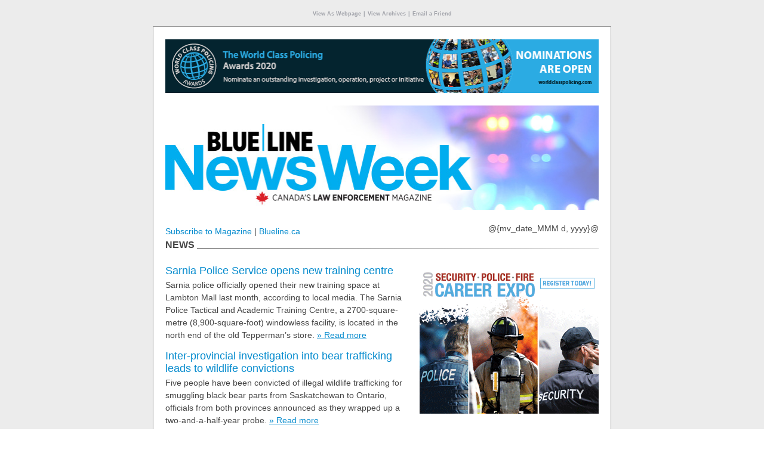

--- FILE ---
content_type: text/html
request_url: https://cdn.annexbusinessmedia.com/BL/eNews/2020/02/20/mail.html
body_size: 42897
content:
  <!doctype html>
<html {{*Calc If(In(&PUB_CODE;,SetOf("E975","E976","E930","E913","TOC_PCC","PCC","E908","E935")),"lang=""fr""","lang=""en""")}}>
<head><meta http-equiv="Content-Type" content="text/html; charset=UTF-8"/>

  <meta name="viewport" content="width=device-width, initial-scale=1.0, maximum-scale=1.0">
  <title>What do shields, expo and dogs have in common? This podcast episode!</title>
  <meta name="pubcode" content="&PUB_CODE;">
  <meta name="e-product_type" content="E-Newsletter">
  <meta name="e-product_version" content="2.3.4">
  <meta name="jobid" content="{{*JobID}}">
  <meta name="format-detection" content="telephone=no">
  <base href="" target="_self">
  <style type="text/css">
    .LMA_TestLine {width: 100%; overflow:hidden;background:red;padding: 10px 0; margin: 0 !important;color:#fff;display:block;font:bold 20px/20px Arial,sans-serif;margin:0 auto;text-align:center}
    .LMA_TestLine a,.LMA_TestLine a:active,.LMA_TestLine a:link,.LMA_TestLine a:visited {color:#fff;font:bold 20px/20px Arial,sans-serif;text-decoration:underline}
    .LMA_TestLine a:hover,.LMA_TestLine a:focus {text-decoration:none}
  </style>
</head>
<body class="body" bgcolor="#ffffff">
<style type="text/css">

.LMA_TestLine {width: 100%; overflow:hidden; padding: 10px 0; margin: 0 !important; background:red;color:#fff;display:block;font:bold 20px/20px Arial,sans-serif;margin:0 auto;text-align:center}
.LMA_TestLine a,.LMA_TestLine a:active,.LMA_TestLine a:link,.LMA_TestLine a:visited {color:#fff;font:bold 20px/20px Arial,sans-serif;text-decoration:underline}
.LMA_TestLine a:hover,.LMA_TestLine a:focus {text-decoration:none}

#outlook a {padding:0;}
.body {
  width:100% !important;
  -webkit-text-size-adjust:100%;
  -ms-text-size-adjust:100%;
  margin:0;
  padding:0;
  font: normal normal 14px/16px Helvetica,sans-serif;
  color: #444;
  background: #ffffff;
}
.ExternalClass {
  width:100%;
}
.ExternalClass,
.ExternalClass p,
.ExternalClass span,
.ExternalClass font,
.ExternalClass td,
.ExternalClass div {
  line-height: 100%;
}
.ecxLMA_TestLine {
  margin: 0 !important;
}
.ecxmargin_image_left { padding: 0 0 0 10px !important; }
.ecxmargin_image_right { padding: 0 10px 10px 0 !important; }

#backgroundTable {
  margin:0;
  padding:0;
  width:100% !important;
  line-height: 100% !important;
  background: #ececec;
}
.body img {
  outline: none;
  text-decoration: none;
  -ms-interpolation-mode: bicubic;
}
.body a img {
  border:none;
}
.body table td {
  border-collapse: collapse;
}

#main {
  border: 1px solid #c7c7c7;
  padding: 0;
  box-shadow: 0 10px 6px -6px #808080;
  -webkit-box-shadow: 0 10px 6px -6px #808080;
  -moz-box-shadow: 0 10px 6px -6px #808080;
}

.copy {
  padding: 0 0 16px 0;
  margin: 0 !important;
  font: normal normal 14px/21px Arial,sans-serif;
  color: #444;
}

h2.heading {
  font: normal normal 18px/21px Helvetica,sans-serif;
  color: #444;
  padding: 0 0 3px 0;
  margin: 0 !important;
}

a.hover, a.hover:active, a.hover:link, a.hover:visited {
  font-weight: normal;
  text-decoration: none;
  color: #058bce;
}
a.hover:hover, a.hover:focus {
  text-decoration: underline;
}

a,a:active, a:link, a:visited,
a.antihover, a.antihover:active, a.antihover:link, a.antihover:visited {
  font-weight: normal;
  text-decoration: underline;
  color: #058bce;
}
a:hover, a:focus,
a.antihover:hover, a.antihover:focus {
  text-decoration: none;
}


.body ul, .body ol {
  padding: 0 0 0 15px;
  margin: 0;
}

a.hover:hover, a.hover:focus {
  text-decoration: underline;
}

.archive, .archive:active, .archive:link, .archive:visited {
  font-size: 10px; line-height: 12px; color: #a0a2a9; font-weight: bold; text-decoration: none;
}
a.archive:hover, a.archive:focus {
  text-decoration: underline;
}

td.footer, td.footer a, td.footer a:active, td.footer a:link, td.footer a:visited {
  font-size: 12px;
  line-height: 16px;
  color: #a0a2a9;
}
td.footer a, td.footer a:active, td.footer a:link, td.footer a:visited {
  font-weight: bold;
}

#topfeatured {
  color: #fff;
  text-decoration: underline;
}
#topfeatured:hover, #topfeatured:focus {
  text-decoration: none;
}

.more {
  white-space: nowrap;
  font-size: 14px;
  line-height: 21px;
  font-family: Arial,sans-serif;
}
hr{
  border: 0;
    height: 2px;
    background: #666;
    background-image: linear-gradient(to right, #959595, #e4e4e4);
    top:4px;
  position: relative;
}
.disclaimer {display: block;padding: 10px 0; font-size: 10px; line-height: 12px;}

div.alternate1, div.alternate3, div.alternate5, div.alternate7,
div[class*="alternate1"], div[class*="alternate3"], div[class*="alternate5"], div[class*="alternate7"] { background-color: #e9e9e9; }
div.alternate2, div.alternate4, div.alternate6, div.alternate8,
div[class*="alternate2"], div[class*="alternate4"], div[class*="alternate6"], div[class*="alternate8"] { background-color: #dedede; }

/* ignored by Gmail app */
@media only screen and (max-width: 630px), screen and (max-device-width: 640px) {
  table[id="main"] {display: table !important; width: 300px !important;}
  tr[class="smartphone"] { display: table-row !important; width : auto !important; height: auto !important; overflow : visible !important; float : none !important;}
  tr[class="leaderboard"] { display: none !important;}
  img[class="margin_image_left"], img[class*="margin_image_right"] {margin-left: 0 !important;margin-right: 0 !important; margin-bottom: 20px !important;}

  img[class*="featured_image"],img[class*="featured_image"] {display: none !important;}
  td[class*="thumb_article"] { display: block; height: 16px;}

  div[class*="spotlight_blurb"] { padding-right: 20px !important;}

  h2.heading {font-size: 21px; line-height: 24px;}
  .copy {font-size: 16px; line-height: 19px;}

  div[class="mcnt"] td, div[class="mcnt"] td p, div[class="mcnt"] p { font-size: 14px !important; line-height: 21px !important;}
  div[class="mcnt"] h2 {font-size: 18px !important; line-height: 21px !important;}
  tr[class*="mcntsmartphone"] { width:0; height: 0; overflow:hidden;float:left; display:none !important;}
  tr[class*="mcntleaderboard"] { display: table-row !important; width : auto !important; height: auto !important; overflow : visible !important; float : none !important;}

  img[class*="mcntmargin_image_left"] { margin: 0 0 0 10px !important; }
  img[class*="mcntmargin_image_right"] { margin: 0 10px 10px 0 !important; }

  #date {display: none !important;}

  span[id=switcher] {
    display: block !important;

    min-width: 100% !important;
    max-height: 125px;
    width: 100% !important;
    height: 125px;

    /*height: 175px !important;*/
    margin: 0 auto;
    background: url(https://cdn.annexbusinessmedia.com/BL/eNews/BL-eNewsBanner-Mobile.jpg) !important;
    
    background-size: 100% 100% !important;
    background-repeat: no-repeat !important;
  }
  img[id=desktop_logo] {display: none !important;}

  /* dates and locations */
  .copy a {color: #058bce !important;}

}

@media yahoo {
  tr[class="smartphone"] {display: none !important; width: 0 !important; height: 0 !important; overflow: hidden !important; float: left !important;}
}

/* Kerio Webmail */
tr[id="mcntREALID"] {}

</style>
<table cellpadding="0" cellspacing="0" border="0" id="backgroundTable">

<tr><td align="center"><p style="padding: 0;" class="web-hide"><a class="hover" href="https://cdn.annexbusinessmedia.com/BL/eNews/2020/02/20/mail.html?custnum=&CUSTNUM;&amp;title=&*URLENCODE(&TITLE;)&amp;utm_source=&PUB_CODE;&amp;utm_medium=email&amp;utm_campaign=&*URLENCODE({{*JobID}})" class="archive" style="font-size: 9px; color: #a0a2a9; font-weight: bold;"><!-- {{*Calc If(In(&PUB_CODE;,SetOf("E975","E976","E930","E913","TOC_PCC","PCC","E908","E935")),"-"+"->Afficher en tant que page web<!-"+"- ","-->View As Webpage<!--")}} --></a>&nbsp;<span class="archive" style="font-size: 9px; color: #a0a2a9;">|</span>&nbsp;<a class="hover" href="https://www.blueline.ca/news-week/?custnum=&CUSTNUM;&amp;title=&*URLENCODE(&TITLE;)&amp;utm_source=&PUB_CODE;&amp;utm_medium=email&amp;utm_campaign=&*URLENCODE({{*JobID}})" class="archive" style="font-size: 9px; color: #a0a2a9; font-weight: bold;"><!-- {{*Calc If(In(&PUB_CODE;,SetOf("E975","E976","E930","E913","TOC_PCC","PCC","E908","E935")),"-"+"->Consulter les archives<!-"+"- ","-->View Archives<!--")}} --></a>&nbsp;<span class="archive" style="font-size: 9px; color: #a0a2a9;">|</span>&nbsp;<a class="hover" style="font-size: 9px; color: #a0a2a9; font-weight: bold;" href="@{forwardtoafriendlink}@" class="archive"  target="_blank"><!-- {{*Calc If(In(&PUB_CODE;,SetOf("E975","E976","E930","E913","TOC_PCC","PCC","E908","E935")),"-" + "->Envoyer à un ami<!-" + "-", "-->Email a Friend<!--")}} --></a>
</p>

<!--[if !mso]><!-- -->
<table cellspacing="0" cellpadding="0" bgcolor="#ffffff" align="center" id="main" style="display: block; width: 100%; max-width: 768px; min-width: 340px; background-color: #ffffff; border: 1px solid #999999; box-shadow: 0 10px 6px -6px #808080; -webkit-box-shadow: 0 10px 6px -6px #808080; -moz-box-shadow: 0 10px 6px -6px #808080;"><tr><td width="20" valign="bottom">&nbsp;</td><td align="center"><table cellspacing="0" cellpadding="0" bgcolor="#ffffff" align="center" style="display: block; width: 100%; max-width: 728px; min-width: 300px; background-color: #ffffff;">
<tr><td colspan="4" height="20" style="margin: 0 !important; padding: 0 !important; mso-line-height-rule:exactly; line-height:20px; padding-top: 0; padding-bottom: 0;"><font size="2" face="Arial" color="#ffffff" style="margin: 0 !important; padding: 0 !important">&nbsp;</font></td></tr>
<!--<![endif]-->
<!--[if (gte mso 9)|(IE)]>
<table cellspacing="0" cellpadding="0" bgcolor="#ffffff" align="center" width="768" style="border: 1px solid #999999;"><tr><td width="20" valign="bottom">&nbsp;</td><td align="center"><table cellspacing="0" cellpadding="0" bgcolor="#ffffff" align="center" width="728">
<tr><td width="180">&nbsp;</td><td width="184">&nbsp;</td><td width="82">&nbsp;</td><td width="300">&nbsp;</td></tr>
<![endif]-->

<tr class="leaderboard"><td colspan="4" valign="top" align="center" style="padding-top: 0; padding-bottom: 0"><a href="https://worldclasspolicing.com/" rel="nofollow" class="banner" style="padding-bottom: 0; padding-top:0;"><font size="5"><img src="https://cdn.annexbusinessmedia.com/BL/eNews/2020/02/20/WCPA-728x90.png" border="0" width="100%" style="display: block; max-height: 90px; max-width: 728px; font-size: 30px; background: #e9e9e9; background: linear-gradient(#cccccc,#e9e9e9);" alt="World Class Policing" vspace="0" hspace="0"></font></a></td></tr>
<!--[if gt mso 11]><tr><td colspan="4" height="20" style="margin: 0 !important; padding: 0 !important; mso-line-height-rule:exactly; line-height:20px; padding-bottom: 0; padding-top:0;"><font size="2" face="Arial" color="#ffffff" style="margin: 0 !important; padding: 0 !important">&nbsp;</font></td></tr><![endif]-->
<!-- World Class Policing -->
<tr class="smartphone" style="width:0; height: 0; overflow:hidden;float:left; display:none"><td colspan="4" valign="top" align="center"><a href="https://worldclasspolicing.com/" rel="nofollow" class="banner"><font size="5"><img src="https://cdn.annexbusinessmedia.com/BL/eNews/2020/02/20/WCPA-300x50.png" border="0" width="300" height="50" style="font-size: 20px; background: #e9e9e9; background: linear-gradient(#cccccc,#e9e9e9);" alt="World Class Policing" vspace="0" hspace="0"></font></a></td></tr> 
<!--[if !mso & gt mso 11 ]><!-- -->
<tr><td colspan="4" height="20" style="margin: 0 !important; padding: 0 !important; mso-line-height-rule:exactly; line-height:20px; padding-bottom: 0; padding-top:0;"><font size="2" face="Arial" color="#ffffff" style="margin: 0 !important; padding: 0 !important">&nbsp;</font></td></tr>
<!--<![endif]-->

<tr>
  <td colspan="4" valign="top"><a href="https://www.blueline.ca/?custnum=&CUSTNUM;&amp;title=&*URLENCODE(&TITLE;)&amp;utm_source=&PUB_CODE;&amp;utm_medium=email&amp;utm_campaign=&*URLENCODE({{*JobID}})"><span id="switcher" style="font: bold 24px/24px Arial,sans-serif; color: #444;"><img id="desktop_logo" src="https://cdn.annexbusinessmedia.com/BL/eNews/BL-eNewsBanner.jpg" border="0" alt="Blue Line" vspace="0" hspace="0" style="display: block; width: 100%; max-width: 728px; min-width: 300px; height: 175px; float: left;"></span></a></td>
</tr>

<!--[if !mso | lt mso 12]><!-- -->
<tr><td colspan="4"><table width="100%" height=21 cellpadding=0 cellspacing=0 border=0 style="font-size:0px;height:21px;width:100%;min-width:300px;max-width:728px;"><tbody>
                      
                      <tr>
                        <!-- <hr/> -->
                      </tr>
                      
                    </tbody>
                  </table></td></tr>
<!--<![endif]-->
<!--[if gte mso 12]>
<tr><td colspan="4" style="padding-top: 0; padding-bottom: 0"><img src="http://cdn.annexweb.com/eNews.php?msg=&amp;width=728" alt="" border="0" width="728" height="21"></td></tr>
<![endif]-->

<tr>
<!--[if !mso]><!-- --><td colspan="4" style="line-height:30px;" height="30" valign="middle"><!--<![endif]--><!--[if gte mso 9]><td colspan="3" style="mso-line-height-rule:exactly; line-height:30px; padding-top: 0; padding-bottom: 0;" height="30" align="left" valign="middle"><![endif]--><div style="float: left; text-align: left; font-size: 14px;"><a class="hover" href="https://annex.dragonforms.com/loading.do?omedasite=BL_new" style="font-family: Arial,sans-serif"><!-- {{*Calc If(In(&PUB_CODE;,SetOf("E975","E976","E930","E913","TOC_PCC","PCC","E908","E935")),"-"+"->Abonnez-vous au magazine<!-"+"- ","-->Subscribe to Magazine<!--")}} --></a> | <a class="hover" href="https://www.blueline.ca/?custnum=&CUSTNUM;&amp;title=&*URLENCODE(&TITLE;)&amp;utm_source=&PUB_CODE;&amp;utm_medium=email&amp;utm_campaign=&*URLENCODE({{*JobID}})" style="font-family: Arial,sans-serif;">Blueline.ca</a></div><!--[if gte mso 9]></td><td valign="middle" align="right" style="padding-bottom: 0; padding-top:0;"><![endif]--><div style="float: right; text-align: right; font-size: 14px; font-family: Arial,sans-serif;" id="date" class="more">@{mv_date_MMM d, yyyy}@</div></td>
</tr>

<!-- module 1.0 -->

<!--[if !mso | lt mso 12]><!-- -->
<tr><td colspan="4"><table width="100%" height=16 cellpadding=0 cellspacing=0 border=0 style="font-size:0px;height:16px;width:100%;min-width:300px;max-width:728px;"><tr><td rowspan="16"><span style="font-size:16px;font-weight:bold;margin:0;padding:0;line-height:16px;white-space:nowrap;text-transform:uppercase;">News&nbsp;</span></td><td width="99%" height=1 ><hr/></td></tr></table></td></tr>
<!--<![endif]-->
<!--[if gte mso 12]>
<tr><td colspan="4" style="padding-top: 0; padding-bottom: 0"><img src="http://cdn.annexweb.com/eNews.php?msg=News&width=728" alt="" border="0" width="728" height="21"></td></tr>
<![endif]-->

<tr><td colspan="4" height="20" style="margin: 0 !important; padding: 0 !important; mso-line-height-rule:exactly; line-height:20px; padding-top: 0; padding-bottom: 0;"><font size="2" face="Arial" color="#ffffff" style="margin: 0 !important; padding: 0 !important">&nbsp;</font></td></tr>

<tr>
<td colspan='4' valign='top' align='left'>

<a href="https://www.emergencyservicesexpo.ca/" class="spotlight" rel="nofollow"><img src="https://cdn.annexbusinessmedia.com/BL/eNews/2020/02/13/SECURITY_EXPO_BIGBOX_NOV19_JLR.gif" border="0" width="300" height="250" alt="2020 Career Expo" align="right" vspace="0" hspace="0" class="margin_image_left" style="margin: 0 0 0 10px; font-size: 30px; background: #e9e9e9; background: linear-gradient(#cccccc,#e9e9e9);"></a>
<!--<![endif]-->
  <span itemscope itemtype="http://schema.org/Article">
  <h2 class="heading" itemprop="name"><a class="hover" href="https://www.blueline.ca/sarnia-police-service-opens-new-training-centre/?custnum=&CUSTNUM;&amp;title=&*URLENCODE(&TITLE;)&amp;utm_source=&PUB_CODE;&amp;utm_medium=email&amp;utm_campaign=&*URLENCODE({{*JobID}})">Sarnia Police Service opens new training centre</a></h2>
  <span class="copy" itemprop="description">Sarnia police officially opened their new training space at Lambton Mall last month, according to local media. The Sarnia Police Tactical and Academic Training Centre, a 2700-square-metre (8,900-square-foot) windowless facility, is located in the north end of the old Tepperman’s store.</span>
  <a itemprop="url" href="https://www.blueline.ca/sarnia-police-service-opens-new-training-centre/?custnum=&CUSTNUM;&amp;title=&*URLENCODE(&TITLE;)&amp;utm_source=&PUB_CODE;&amp;utm_medium=email&amp;utm_campaign=&*URLENCODE({{*JobID}})" class="antihover article more" style="font-family: Arial,sans-serif">»&nbsp;Read more</a>
  </span><br><br>
  <span itemscope itemtype="http://schema.org/Article">
  <h2 class="heading" itemprop="name"><a class="hover" href="https://www.blueline.ca/inter-provincial-investigation-into-bear-trafficking-leads-to-wildlife-convictions/?custnum=&CUSTNUM;&amp;title=&*URLENCODE(&TITLE;)&amp;utm_source=&PUB_CODE;&amp;utm_medium=email&amp;utm_campaign=&*URLENCODE({{*JobID}})">Inter-provincial investigation into bear trafficking leads to wildlife convictions</a></h2>
  <span class="copy" itemprop="description">Five people have been convicted of illegal wildlife trafficking for smuggling black bear parts from Saskatchewan to Ontario, officials from both provinces announced as they wrapped up a two-and-a-half-year probe.</span>
  <a itemprop="url" href="https://www.blueline.ca/inter-provincial-investigation-into-bear-trafficking-leads-to-wildlife-convictions/?custnum=&CUSTNUM;&amp;title=&*URLENCODE(&TITLE;)&amp;utm_source=&PUB_CODE;&amp;utm_medium=email&amp;utm_campaign=&*URLENCODE({{*JobID}})" class="antihover article more" style="font-family: Arial,sans-serif">»&nbsp;Read more</a>
  </span><br><br>
  <span itemscope itemtype="http://schema.org/Article">
  <h2 class="heading" itemprop="name"><a class="hover" href="https://www.blueline.ca/emotionally-involved-people-equal-successful-transformations/?custnum=&CUSTNUM;&amp;title=&*URLENCODE(&TITLE;)&amp;utm_source=&PUB_CODE;&amp;utm_medium=email&amp;utm_campaign=&*URLENCODE({{*JobID}})">Emotionally-involved people equal successful transformations</a></h2>
  <span class="copy" itemprop="description">In both public and private sectors, organizations are perpetually trying to improve, restructure or transform a major part of their operations, people and processes. New available technologies, corporate governances, rules and regulations, social changes or market demand are often the reasons why these organizations undertake major transformations.</span>
  <a itemprop="url" href="https://www.blueline.ca/emotionally-involved-people-equal-successful-transformations/?custnum=&CUSTNUM;&amp;title=&*URLENCODE(&TITLE;)&amp;utm_source=&PUB_CODE;&amp;utm_medium=email&amp;utm_campaign=&*URLENCODE({{*JobID}})" class="antihover article more" style="font-family: Arial,sans-serif">»&nbsp;Read more </a>
  

</td></tr>


<!-- module 1.1 -->



  
  
  


<!-- module 2.0 -->

<tr><td colspan="4" height="20" style="margin: 0 !important; padding: 0 !important; mso-line-height-rule:exactly; line-height:20px; padding-top: 0; padding-bottom: 0;"><font size="2" face="Arial" color="#ffffff" style="margin: 0 !important; padding: 0 !important">&nbsp;</font></td></tr>
<tr class="leaderboard"><td colspan="4" valign="top" align="center"><a href="https://www.blueline.ca/podcast/" rel="nofollow" class="banner" style="padding-top: 0; padding-bottom: 0"><font size="5"><img src="https://cdn.annexbusinessmedia.com/BL/eNews/2020/02/13/BL_PODCAST_728x90.jpg" border="0" width="100%" style="display: block; max-height: 90px; max-width: 728px; font-size: 30px; background: #e9e9e9; background: linear-gradient(#cccccc,#e9e9e9);" alt="The Podcast" vspace="0" hspace="0"></font></a></td></tr>
<!-- The Podcast -->
<tr class="smartphone" style="width:0; height: 0; overflow:hidden;float:left; display:none"><td colspan="4" valign="top" align="center"><a href="https://www.blueline.ca/podcast/" rel="nofollow" class="banner"><font size="5"><img src="https://cdn.annexbusinessmedia.com/BL/eNews/2020/02/13/BL_PODCAST_300x50.jpg" border="0" width="300" height="50" style="font-size: 20px; background: #e9e9e9; background: linear-gradient(#cccccc,#e9e9e9);" alt="The Podcast" vspace="0" hspace="0"></font></a></td></tr> 








<tr><td colspan="4" height="20" style="margin: 0 !important; padding: 0 !important; mso-line-height-rule:exactly; line-height:20px; padding-top: 0; padding-bottom: 0;"><font size="2" face="Arial" color="#ffffff" style="margin: 0 !important; padding: 0 !important">&nbsp;</font></td></tr>
<!--[if !mso | lt mso 12]><!-- -->
<tr><td colspan="4"><table width="100%" height=16 cellpadding=0 cellspacing=0 border=0 style="font-size:0px;height:16px;width:100%;min-width:300px;max-width:728px;"><tr><td rowspan="16"><span style="font-size:16px;font-weight:bold;margin:0;padding:0;line-height:16px;white-space:nowrap;text-transform:uppercase;">Featured News&nbsp;</span></td><td width="99%" height=1 ><hr/></td></tr></table></td></tr>
<!--<![endif]-->
<!--[if gte mso 12]>
<tr><td colspan="4" style="padding-top: 0; padding-bottom: 0"><img src="http://cdn.annexweb.com/eNews.php?msg=Featured News&width=728" alt="" border="0" width="728" height="21"></td></tr>
<![endif]-->
<tr><td colspan="4" height="20" style="margin: 0 !important; padding: 0 !important; mso-line-height-rule:exactly; line-height:20px; padding-top: 0; padding-bottom: 0;"><font size="2" face="Arial" color="#ffffff" style="margin: 0 !important; padding: 0 !important">&nbsp;</font></td></tr>

    <tr>
  <!--[if !mso]><!-- --><td colspan="4" valign="top" align="left"><!--<![endif]--><!--[if gte mso 9]><td valign="top" align="left" style="padding-top: 0; padding-bottom: 0"><![endif]-->
  <a href="https://www.blueline.ca/blue-line-the-podcast-jim-bremner-canadian-tactical-officers-association/" class="feature"><!--[if !mso]><!-- --><img src="https://cdn.annexbusinessmedia.com/BL/eNews/2020/02/20/jim_podcast.jpg" border="0" width="180" height="125" alt="Jim Bremner" align="left" vspace="0" hspace="0" class="featured_image margin_image_right" style="margin: 0 10px 10px 0;"><!--<![endif]--><!--[if gte mso 9]><img src="https://cdn.annexbusinessmedia.com/BL/eNews/2020/02/20/jim_podcast.jpg" border="0" width="180" height="125" alt="Jim Bremner" align="left" vspace="0" hspace="10" class="featured_image"><![endif]--></a><!--[if gte mso 9]></td><td colspan="3" valign="top" align="left" style="padding-top: 0; padding-bottom: 0"><![endif]--><h2 class="heading"><a href="https://www.blueline.ca/blue-line-the-podcast-jim-bremner-canadian-tactical-officers-association/" class="hover feature">Blue Line, The Podcast: Jim Bremner, Canadian Tactical Officers Association </a></h2>
  <span class="copy">For this episode of Blue Line, The Podcast, we sit down with Jim Bremner, the president and founding member of the Canadian Tactical Officers Association, or CTOA. We chat about shields, Blue Line Expo coming up on April 21, and even dogs, among other tactical tidbits, so grab those headphones and listen in.</span>
  <a href="https://www.blueline.ca/blue-line-the-podcast-jim-bremner-canadian-tactical-officers-association/?custnum=&CUSTNUM;&amp;title=&*URLENCODE(&TITLE;)&amp;utm_source=&PUB_CODE;&amp;utm_medium=email&amp;utm_campaign=&*URLENCODE({{*JobID}})" class="antihover feature more" style="font-family: Arial,sans-serif">»&nbsp;Read more</a></td></tr>
  

<!-- module 3.0 -->


<!--  -->
 








<!--[if !mso & gt mso 11 ]><!-- -->
<tr><td colspan="4" height="20" style="margin: 0 !important; padding: 0 !important; mso-line-height-rule:exactly; line-height:20px; padding-top: 0; padding-bottom: 0;"><font size="2" face="Arial" color="#ffffff" style="margin: 0 !important; padding: 0 !important">&nbsp;</font></td></tr>
<!--<![endif]-->
<!--[if !mso | lt mso 12]><!-- -->
<tr><td colspan="4"><table width="100%" height=16 cellpadding=0 cellspacing=0 border=0 style="font-size:0px;height:16px;width:100%;min-width:300px;max-width:728px;"><tr><td rowspan="16"><span style="font-size:16px;font-weight:bold;margin:0;padding:0;line-height:16px;white-space:nowrap;text-transform:uppercase;">HEADLINES&nbsp;</span></td><td width="99%" height=1 ><hr/></td></tr></table></td></tr>
<!--<![endif]-->
<!--[if gte mso 12]>
<tr><td colspan="4" style="padding-top: 0; padding-bottom: 0"><img src="http://cdn.annexweb.com/eNews.php?msg=HEADLINES&width=728" alt="" border="0" width="728" height="21"></td></tr>
<![endif]-->
<tr><td colspan="4" height="20" style="margin: 0 !important; padding: 0 !important; mso-line-height-rule:exactly; line-height:20px; padding-top: 0; padding-bottom: 0;"><font size="2" face="Arial" color="#ffffff" style="margin: 0 !important; padding: 0 !important">&nbsp;</font></td></tr>

  <tr><td colspan="4" align="left" valign="top" style="padding-top: 0; padding-bottom: 0">
  <h2 class="heading"><a class="hover" href="https://www.blueline.ca/call-takers-and-dispatchers-navigate-critical-incidence-response-like-no-other/?custnum=&CUSTNUM;&amp;title=&*URLENCODE(&TITLE;)&amp;utm_source=&PUB_CODE;&amp;utm_medium=email&amp;utm_campaign=&*URLENCODE({{*JobID}})">Call takers and dispatchers navigate critical incidence response like no other</a></h2>
  <span class="copy">As police officers we have a need to be in control of our environment, especially on the job. We are often making life-saving decisions as we handle something as simple as a traffic stop whereby a gun may be pulled or an impaired driver may hit our carefully placed cruiser. How does this translate to our relationship with our communications folks?</span>
  <a href="https://www.blueline.ca/call-takers-and-dispatchers-navigate-critical-incidence-response-like-no-other/?custnum=&CUSTNUM;&amp;title=&*URLENCODE(&TITLE;)&amp;utm_source=&PUB_CODE;&amp;utm_medium=email&amp;utm_campaign=&*URLENCODE({{*JobID}})" class="antihover article more" style="font-family: Arial,sans-serif">»&nbsp;Read more</a>
  <br><br>
  </td>
</tr>
  <tr><td colspan="4" align="left" valign="top" style="padding-top: 0; padding-bottom: 0">
  <h2 class="heading"><a class="hover" href="https://www.blueline.ca/risky-business-off-duty-carrying-of-firearms/?custnum=&CUSTNUM;&amp;title=&*URLENCODE(&TITLE;)&amp;utm_source=&PUB_CODE;&amp;utm_medium=email&amp;utm_campaign=&*URLENCODE({{*JobID}})">Risky business: off-duty carrying of firearms</a></h2>
  <span class="copy">“A contact of mine and I were recently looking back at some of 2019’s notable events,” writes <i>Blue Line</i>’s editor in this month’s Editor’s Commentary. “My acquaintance brought up the policy change at Halifax Regional Police (HRP) regarding firearms storage. It was a matter I’d actually completely overlooked because to me it was a straightforward, appropriate update.”</span>
  <a href="https://www.blueline.ca/risky-business-off-duty-carrying-of-firearms/?custnum=&CUSTNUM;&amp;title=&*URLENCODE(&TITLE;)&amp;utm_source=&PUB_CODE;&amp;utm_medium=email&amp;utm_campaign=&*URLENCODE({{*JobID}})" class="antihover article more" style="font-family: Arial,sans-serif">»&nbsp;Read more</a>
  <br><br>
  </td>
</tr>
  <tr><td colspan="4" align="left" valign="top" style="padding-top: 0; padding-bottom: 0">
  <h2 class="heading"><a class="hover" href="https://www.blueline.ca/talking-about-trauma/?custnum=&CUSTNUM;&amp;title=&*URLENCODE(&TITLE;)&amp;utm_source=&PUB_CODE;&amp;utm_medium=email&amp;utm_campaign=&*URLENCODE({{*JobID}})">New in Back of the Book: Talking about trauma</a></h2>
  <span class="copy">“As someone who specializes in trauma counselling, I have to admit I bristle every time I hear that word, or variations of it, dropped casually in conversation, such as, ‘That six-hour flight delay was traumatizing!’” So begins our February edition of Back of the Book, submitted by Colleen Stevenson, a registered clinical counsellor based in Victoria, B.C. Stevenson also served as a trauma counsellor for inmates in a maximum-security jail.</span>
  <a href="https://www.blueline.ca/talking-about-trauma/?custnum=&CUSTNUM;&amp;title=&*URLENCODE(&TITLE;)&amp;utm_source=&PUB_CODE;&amp;utm_medium=email&amp;utm_campaign=&*URLENCODE({{*JobID}})" class="antihover article more" style="font-family: Arial,sans-serif">»&nbsp;Read more</a>
  

<!-- module 3.1 -->



  
  
  
  


<!-- module 3.2 -->



  
  
  


<!-- module 4.0 -->


<!--  -->
 

<!--[if !mso & gt mso 11 ]><!-- -->
<tr><td colspan="4" height="20" style="margin: 0 !important; padding: 0 !important; mso-line-height-rule:exactly; line-height:20px; padding-top: 0; padding-bottom: 0;"><font size="2" face="Arial" color="#ffffff" style="margin: 0 !important; padding: 0 !important">&nbsp;</font></td></tr>
<!--<![endif]-->
<!--[if !mso | lt mso 12]><!-- -->
<tr><td colspan="4"><table width="100%" height=16 cellpadding=0 cellspacing=0 border=0 style="font-size:0px;height:16px;width:100%;min-width:300px;max-width:728px;"><tr><td rowspan="16"><span style="font-size:16px;font-weight:bold;margin:0;padding:0;line-height:16px;white-space:nowrap;text-transform:uppercase;">Sponsored Content&nbsp;</span></td><td width="99%" height=1 ><hr/></td></tr></table></td></tr>
<!--<![endif]-->
<!--[if gte mso 12]>
<tr><td colspan="4" style="padding-top: 0; padding-bottom: 0"><img src="http://cdn.annexweb.com/eNews.php?msg=Sponsored Content&width=728" alt="" border="0" width="728" height="21"></td></tr>
<![endif]-->
<tr><td colspan="4" height="20" style="margin: 0 !important; padding: 0 !important; mso-line-height-rule:exactly; line-height:20px; padding-top: 0; padding-bottom: 0;"><font size="2" face="Arial" color="#ffffff" style="margin: 0 !important; padding: 0 !important">&nbsp;</font></td></tr>

    <tr>
  <!--[if !mso]><!-- --><td colspan="4" valign="top" align="left"><!--<![endif]--><!--[if gte mso 9]><td valign="top" align="left" style="padding-top: 0; padding-bottom: 0"><![endif]-->
  <a href="https://www.bluelineexpo.com/event/book-your-booth" class="feature"><!--[if !mso]><!-- --><img src="https://cdn.annexbusinessmedia.com/BL/eNews/2019/12/05/BLEXPO_180x125-RegisterNow.jpg" border="0" width="180" height="125" alt="Blue Line Expo 2020" align="left" vspace="0" hspace="0" class="featured_image margin_image_right" style="margin: 0 10px 10px 0;"><!--<![endif]--><!--[if gte mso 9]><img src="https://cdn.annexbusinessmedia.com/BL/eNews/2019/12/05/BLEXPO_180x125-RegisterNow.jpg" border="0" width="180" height="125" alt="Blue Line Expo 2020" align="left" vspace="0" hspace="10" class="featured_image"><![endif]--></a><!--[if gte mso 9]></td><td colspan="3" valign="top" align="left" style="padding-top: 0; padding-bottom: 0"><![endif]--><h2 class="heading"><a href="https://www.bluelineexpo.com/event/book-your-booth" class="hover feature">Show off your services and products at Blue Line Expo 2020! </a></h2>
  <span class="copy">Join OmnView Tech, XMetal Targets, Smiths Detection, the International Firearm Corporation and many others on the Blue Line Expo 2020 exhibition floor in Mississauga, Ont. Book your space now — it’s going fast! (And special shout-out to Cambli, our latest silver sponsor!)</span>
  <a href="https://www.bluelineexpo.com/event/book-your-booth?custnum=&CUSTNUM;&amp;title=&*URLENCODE(&TITLE;)&amp;utm_source=&PUB_CODE;&amp;utm_medium=email&amp;utm_campaign=&*URLENCODE({{*JobID}})" class="antihover feature more" style="font-family: Arial,sans-serif">»&nbsp;Book your booth</a></td></tr>
  

<!-- module 5.0 -->


<!--  -->
 

<!--[if !mso & gt mso 11 ]><!-- -->
<tr><td colspan="4" height="20" style="margin: 0 !important; padding: 0 !important; mso-line-height-rule:exactly; line-height:20px; padding-top: 0; padding-bottom: 0;"><font size="2" face="Arial" color="#ffffff" style="margin: 0 !important; padding: 0 !important">&nbsp;</font></td></tr>
<!--<![endif]-->
<!--[if !mso | lt mso 12]><!-- -->
<tr><td colspan="4"><table width="100%" height=16 cellpadding=0 cellspacing=0 border=0 style="font-size:0px;height:16px;width:100%;min-width:300px;max-width:728px;"><tr><td rowspan="16"><span style="font-size:16px;font-weight:bold;margin:0;padding:0;line-height:16px;white-space:nowrap;text-transform:uppercase;">Events&nbsp;</span></td><td width="99%" height=1 ><hr/></td></tr></table></td></tr>
<!--<![endif]-->
<!--[if gte mso 12]>
<tr><td colspan="4" style="padding-top: 0; padding-bottom: 0"><img src="http://cdn.annexweb.com/eNews.php?msg=Events&width=728" alt="" border="0" width="728" height="21"></td></tr>
<![endif]-->
<tr><td colspan="4" height="20" style="margin: 0 !important; padding: 0 !important; mso-line-height-rule:exactly; line-height:20px; padding-top: 0; padding-bottom: 0;"><font size="2" face="Arial" color="#ffffff" style="margin: 0 !important; padding: 0 !important">&nbsp;</font></td></tr>

<tr>
<!--[if !mso]><!-- --><td colspan="4" valign="top" align="left"><!--<![endif]--><!--[if gte mso 9]><td colspan="3" valign="top" align="left" style="padding-top: 0; padding-bottom: 0"><![endif]-->
<!--[if !mso]><!-- -->

<!--<![endif]-->





  <div class="alternate1 alternate" style="padding: 5px;"><h2 class="heading"><a class="hover" href="https://www.blueline.ca/events?custnum=&CUSTNUM;&amp;title=&*URLENCODE(&TITLE;)&amp;utm_source=&PUB_CODE;&amp;utm_medium=email&amp;utm_campaign=&*URLENCODE({{*JobID}})">CACP Information and Communications Technology Committee Summit</a></h2>
  <span class="copy"><b>Date:</b> Feb. 23-26, 2020<br>
<b>Location:</b> Vancouver, B.C.</span>
  <a href="https://www.blueline.ca/events?custnum=&CUSTNUM;&amp;title=&*URLENCODE(&TITLE;)&amp;utm_source=&PUB_CODE;&amp;utm_medium=email&amp;utm_campaign=&*URLENCODE({{*JobID}})" class="antihover article more" style="font-family: Arial,sans-serif">»&nbsp;More Info</a><!--[if gte mso 9]><br><br><![endif]--></div>
  <div class="alternate2 alternate" style="padding: 5px;"><h2 class="heading"><a class="hover" href="https://www.blueline.ca/events?custnum=&CUSTNUM;&amp;title=&*URLENCODE(&TITLE;)&amp;utm_source=&PUB_CODE;&amp;utm_medium=email&amp;utm_campaign=&*URLENCODE({{*JobID}})">Axon Innovate: Canadian Public Safety Technology Conference</a></h2>
  <span class="copy"><b>Date:</b> Feb. 26-27, 2020<br>
<b>Location:</b> Vancouver, B.C.</span>
  <a href="https://www.blueline.ca/events?custnum=&CUSTNUM;&amp;title=&*URLENCODE(&TITLE;)&amp;utm_source=&PUB_CODE;&amp;utm_medium=email&amp;utm_campaign=&*URLENCODE({{*JobID}})" class="antihover article more" style="font-family: Arial,sans-serif">»&nbsp;More Info</a><!--[if gte mso 9]><br><br><![endif]--></div>
  <div class="alternate3 alternate" style="padding: 5px;"><h2 class="heading"><a class="hover" href="https://www.blueline.ca/events?custnum=&CUSTNUM;&amp;title=&*URLENCODE(&TITLE;)&amp;utm_source=&PUB_CODE;&amp;utm_medium=email&amp;utm_campaign=&*URLENCODE({{*JobID}})">Courtroom Testimony: A Practical Skills Workshop for Police and Other Law Enforcement Professionals</a></h2>
  <span class="copy"><b>Date:</b> Feb. 27, 2020<br>
<b>Location:</b> Toronto, Ont.</span>
  <a href="https://www.blueline.ca/events?custnum=&CUSTNUM;&amp;title=&*URLENCODE(&TITLE;)&amp;utm_source=&PUB_CODE;&amp;utm_medium=email&amp;utm_campaign=&*URLENCODE({{*JobID}})" class="antihover article more" style="font-family: Arial,sans-serif">»&nbsp;More Info</a><!--[if gte mso 9]><br><br><![endif]--></div>
  <div class="alternate4 alternate" style="padding: 5px;"><h2 class="heading"><a class="hover" href="http://www.blueline.ca/events?custnum=&CUSTNUM;&amp;title=&*URLENCODE(&TITLE;)&amp;utm_source=&PUB_CODE;&amp;utm_medium=email&amp;utm_campaign=&*URLENCODE({{*JobID}})">2020 Hockey Classic in support of Peel Crime Stoppers</a></h2>
  <span class="copy"><b>Date:</b> Feb. 27, 2020<br>
<b>Location:</b> Toronto, Ont.</span>
  <a href="http://www.blueline.ca/events?custnum=&CUSTNUM;&amp;title=&*URLENCODE(&TITLE;)&amp;utm_source=&PUB_CODE;&amp;utm_medium=email&amp;utm_campaign=&*URLENCODE({{*JobID}})" class="antihover article more" style="font-family: Arial,sans-serif">»&nbsp;More Info</a><!--[if gte mso 9]><br><br><![endif]--></div>
  <div class="alternate5 alternate" style="padding: 5px;"><h2 class="heading"><a class="hover" href="https://www.blueline.ca/events?custnum=&CUSTNUM;&amp;title=&*URLENCODE(&TITLE;)&amp;utm_source=&PUB_CODE;&amp;utm_medium=email&amp;utm_campaign=&*URLENCODE({{*JobID}})">SWAT Team Leader Development</a></h2>
  <span class="copy"><b>Date:</b> March 2-6, 2020<br>
<b>Location:</b> Winnipeg, Man.</span>
  <a href="https://www.blueline.ca/events?custnum=&CUSTNUM;&amp;title=&*URLENCODE(&TITLE;)&amp;utm_source=&PUB_CODE;&amp;utm_medium=email&amp;utm_campaign=&*URLENCODE({{*JobID}})" class="antihover article more" style="font-family: Arial,sans-serif">»&nbsp;More Info</a><!--[if gte mso 9]><br><br><![endif]--></div>

<!--[if gte mso 9]></td><td valign="top" align="left" style="padding-top: 0; padding-bottom: 0"><![endif]-->
</td></tr>

<tr><td colspan="4" height="20" style="margin: 0 !important; padding: 0 !important; mso-line-height-rule:exactly; line-height:20px; padding-top: 0; padding-bottom: 0;"><font size="2" face="Arial" color="#ffffff" style="margin: 0 !important; padding: 0 !important">&nbsp;</font></td></tr>

</table></td><td width="20" valign="bottom">&nbsp;</td></tr></table><table cellspacing="0" cellpadding="0" align="center" style="width: 100%; max-width: 766px; min-width: 300px; padding: 19px;">
<tr>
  <td align="center" valign="top" class="footer" style="padding-top: 0; padding-bottom: 0">
    <a class="hover" style="font-size: 9px; color: #a0a2a9; font-weight: bold;" href="https://www.annexbusinessmedia.com/casl-policy/">CASL</a> |
    <a class="hover" style="font-size: 9px; color: #a0a2a9; font-weight: bold;" href="https://www.annexbusinessmedia.com/privacy-policy/?custnum=&CUSTNUM;&amp;title=&*URLENCODE(&TITLE;)&amp;utm_source=&PUB_CODE;&amp;utm_medium=email&amp;utm_campaign=&*URLENCODE({{*JobID}})"><!-- {{*Calc If(In(&PUB_CODE;,SetOf("E975","E976","E930","E913","TOC_PCC","PCC","E908","E935")),"-"+"->confidentialité<!-"+"- ","-->Privacy<!--")}} --></a> <span style="font-size: 9px; color: #a0a2a9; font-weight: normal;">|</span> <a href="https://www.annexbusinessmedia.com/accessibility-policy/?custnum=&CUSTNUM;&amp;title=&*URLENCODE(&TITLE;)&amp;utm_source=&PUB_CODE;&amp;utm_medium=email&amp;utm_campaign=&*URLENCODE({{*JobID}})" class="hover" style="font-size: 9px; color: #a0a2a9; font-weight: bold;"><!-- {{*Calc If(In(&PUB_CODE;,SetOf("E975","E976","E930","E913","TOC_PCC","PCC","E908","E935")),"-"+"->accessibilité<!-"+"- ","-->Accessibility<!--")}} --></a> <span class="subsribe-divider" style="font-size: 9px; color: #a0a2a9; font-weight: normal;">| </span> <a class="subsribe-button" href="@{confirmunsubscribelink}@" class="hover" style="font-size: 9px; color: #a0a2a9; font-weight: bold;"><!-- {{*Calc If(In(&PUB_CODE;,SetOf("E975","E976","E930","E913","TOC_PCC","PCC","E908","E935")),"-"+"->Se désabonner de l’infolettre<!-"+"- ","-->Unsubscribe<!--")}} --></a>

    <!-- {{*Calc If("all" = "all", "--><br><span class='archive' style='font-size: 9px; color: #a0a2a9; font-weight: normal;'>If you click any ad links, we may provide your contact information (not your email) to that advertiser or sponsor.</span><!--","")}} -->
    <!-- {{*Calc If("all" = "spotlight", "-"+"-><br><span class='archive' style='font-size: 9px; color: #a0a2a9; font-weight: normal;'>If you click on a Sponsored Article or Spotlight, we may provide your contact information (not your email) to that sponsor.</span><!-"+"-","")}} -->

    <br><!-- {{*Calc If(In(&PUB_CODE;,SetOf("E975","E976","E930","E913","TOC_PCC","PCC","E908","E935")),"-"+"->droit d'auteur<!-"+"- ","-->Copyright<!--")}} --> &copy;<span class="copyright-year-js">@{mv_date_yyyy}@</span>
    <a class="hover" href="http://www.annexweb.com/?utm_source=&PUB_CODE;&amp;utm_medium=email&amp;utm_campaign=&*URLENCODE({{*JobID}})">Annex Business Media</a>
    <br>P.O. Box 530, 105 Donly Drive S</span>, <span style="white-space: nowrap;">Simcoe, ON, CANADA&nbsp; N3Y 4N5
    <br><a href="mailto:customercare@annexbusinessmedia.com">customercare@annexbusinessmedia.com</a>
    <br><!-- {{*Calc If(In(&PUB_CODE;,SetOf("E975","E976","E930","E913","TOC_PCC","PCC","E908","E935")),"-"+"->Service Clients<!-"+"- ","-->Customer Service<!--")}} -->: Tel 1-800-668-2374
    <br><br><a href="http://www.annexweb.com/?utm_source=&PUB_CODE;&amp;utm_medium=email&amp;utm_campaign=&*URLENCODE({{*JobID}})"><img src="https://cdn.annexbusinessmedia.com/social_icons/v1/annex-business-media-41.jpg" border="0" width="25" height="25" alt="Annex Business Media" title="Annex Business Media" style="background: #dedede;"></a>
  </td>
</tr>
</table>
<img src="https://www.google-analytics.com/collect?v=1&amp;tid=UA-11137870-49&amp;cid=&CUSTNUM;&amp;t=event&amp;ec=email&amp;ea=open&amp;el=&CUSTNUM;&amp;cs=enewsletter&amp;cm=email&amp;cn=&*URLENCODE({{*JobID}})&amp;cm1=1" width="1" height="1" alt="">
<script type="text/javascript">
  // Opera 8.0+
  var isOpera = (!!window.opr && !!opr.addons) || !!window.opera || navigator.userAgent.indexOf(' OPR/') >= 0;

  // Firefox 1.0+
  var isFirefox = typeof InstallTrigger !== 'undefined';

  // Safari 3.0+ "[object HTMLElementConstructor]" 
  var isSafari = /constructor/i.test(window.HTMLElement) || (function (p) { return p.toString() === "[object SafariRemoteNotification]"; })(!window['safari'] || (typeof safari !== 'undefined' && safari.pushNotification));

  // Internet Explorer 6-11
  var isIE = /*@cc_on!@*/false || !!document.documentMode;

  // Edge 20+
  var isEdge = !isIE && !!window.StyleMedia;

  // Chrome 1+
  var isChrome = !!window.chrome;

  // Blink engine detection
  var isBlink = (isChrome || isOpera) && !!window.CSS;


  if(isOpera || isFirefox || isSafari || isIE || isEdge || isChrome || isBlink){
    var elem = document.querySelector('.subsribe-button');
    elem.parentNode.removeChild(elem);

    var elem2 = document.querySelector('.subsribe-divider');
    elem2.parentNode.removeChild(elem2);  

    var elem3 = document.querySelector('.copyright-year-js');

    // Set HTML content
    elem3.innerHTML = new Date().getFullYear();
    
    var elem4 = document.querySelector('#date');
    elem4.parentNode.removeChild(elem4);
    
    var elem5 = document.querySelector('.web-hide');
    elem5.innerHTML = '';
  }
</script>
</body>
</html>